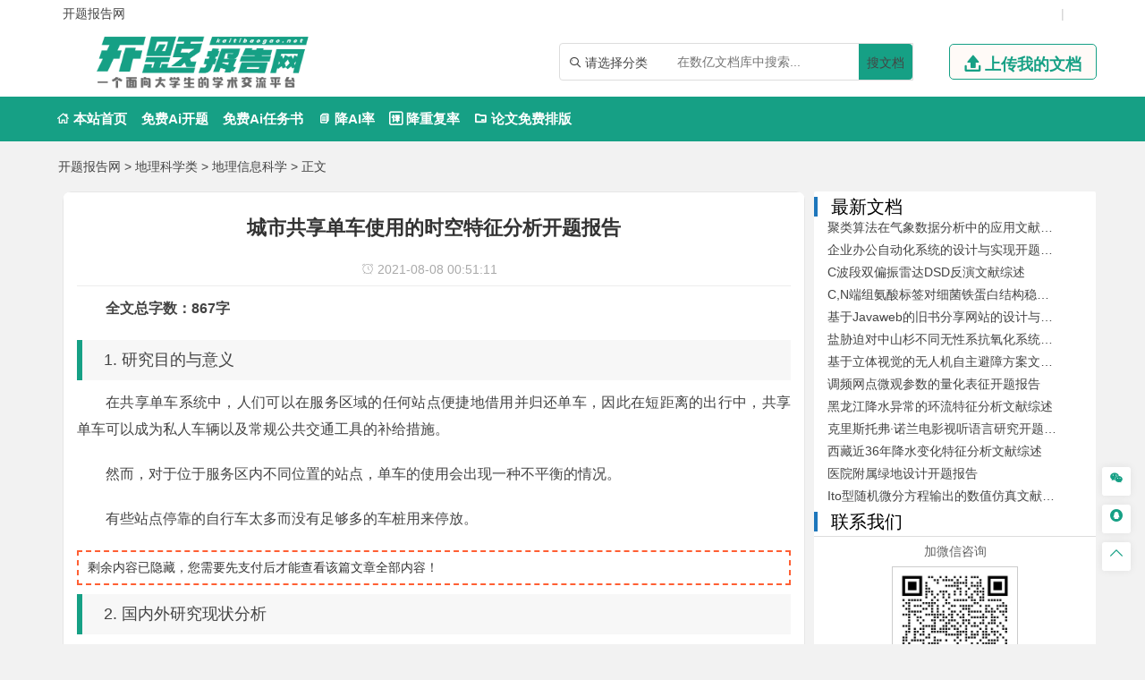

--- FILE ---
content_type: text/html
request_url: https://www.kaitibaogao.net/dilikexue/dilixinxi/1912.html
body_size: 13257
content:
<!DOCTYPE html>
<html lang="zh-CN" style="transform: none;">

<head>
	<meta http-equiv="Content-Type" content="text/html; charset=UTF-8">
	<meta name="viewport" content="width=device-width, initial-scale=1.0, minimum-scale=1.0, maximum-scale=1.0, user-scalable=no">
	<meta http-equiv="Cache-Control" content="no-transform">
	<meta http-equiv="Cache-Control" content="no-siteapp">
	<meta name="renderer" content="webkit">
	<meta name="applicable-device" content="pc,mobile">
	<meta name="HandheldFriendly" content="true">
	<title>城市共享单车使用的时空特征分析开题报告-开题报告网</title>
	<link rel="shortcut icon" href="https://www.kaitibaogao.net/wp-content/themes/ktbg/images/favicon.ico">
	<link rel="stylesheet" href="https://www.kaitibaogao.net/wp-content/themes/ktbg/fonts/iconfont.css">
	<meta name="keywords" content="城市共享单车使用的时空特征分析开题报告">
	<meta name="description" content="全文总字数：867字1. 研究目的与意义在共享单车系统中，人们可以在服务区域的任何站点便捷地借用并归还单车，因此在短距离的出行中，共享单车可以成为私人车辆以及常规公共交通工具的补给措施。然而，对于位于服务区...">
	<script type="text/javascript" src="https://www.kaitibaogao.net/wp-content/themes/ktbg/js/jquery.js"></script>
	<script type="text/javascript" src="https://www.kaitibaogao.net/wp-content/themes/ktbg/js/script200118.js"></script>
	<script type="text/javascript" src="https://www.kaitibaogao.net/wp-content/themes/ktbg/js/global.js"></script>
	<link href="https://www.kaitibaogao.net/wp-content/themes/ktbg/css/bootstrap.css" rel="stylesheet" type="text/css">

	<link href="https://www.kaitibaogao.net/wp-content/themes/ktbg/style.css" rel="stylesheet" type="text/css">
	<link href="https://www.kaitibaogao.net/wp-content/themes/ktbg/css/swiper-bundle.min.css" rel="stylesheet" type="text/css">
	<meta name='robots' content='max-image-preview:large' />
<link rel='dns-prefetch' href='//www.kaitibaogao.net' />
<link rel="alternate" type="application/rss+xml" title="开题报告网 &raquo; 城市共享单车使用的时空特征分析开题报告 评论 Feed" href="https://www.kaitibaogao.net/dilikexue/dilixinxi/1912.html/feed" />
<link rel="alternate" title="oEmbed (JSON)" type="application/json+oembed" href="https://www.kaitibaogao.net/wp-json/oembed/1.0/embed?url=https%3A%2F%2Fwww.kaitibaogao.net%2Fdilikexue%2Fdilixinxi%2F1912.html" />
<link rel="alternate" title="oEmbed (XML)" type="text/xml+oembed" href="https://www.kaitibaogao.net/wp-json/oembed/1.0/embed?url=https%3A%2F%2Fwww.kaitibaogao.net%2Fdilikexue%2Fdilixinxi%2F1912.html&#038;format=xml" />
<style id='wp-img-auto-sizes-contain-inline-css' type='text/css'>
img:is([sizes=auto i],[sizes^="auto," i]){contain-intrinsic-size:3000px 1500px}
/*# sourceURL=wp-img-auto-sizes-contain-inline-css */
</style>
<style id='wp-emoji-styles-inline-css' type='text/css'>

	img.wp-smiley, img.emoji {
		display: inline !important;
		border: none !important;
		box-shadow: none !important;
		height: 1em !important;
		width: 1em !important;
		margin: 0 0.07em !important;
		vertical-align: -0.1em !important;
		background: none !important;
		padding: 0 !important;
	}
/*# sourceURL=wp-emoji-styles-inline-css */
</style>
<style id='wp-block-library-inline-css' type='text/css'>
:root{--wp-block-synced-color:#7a00df;--wp-block-synced-color--rgb:122,0,223;--wp-bound-block-color:var(--wp-block-synced-color);--wp-editor-canvas-background:#ddd;--wp-admin-theme-color:#007cba;--wp-admin-theme-color--rgb:0,124,186;--wp-admin-theme-color-darker-10:#006ba1;--wp-admin-theme-color-darker-10--rgb:0,107,160.5;--wp-admin-theme-color-darker-20:#005a87;--wp-admin-theme-color-darker-20--rgb:0,90,135;--wp-admin-border-width-focus:2px}@media (min-resolution:192dpi){:root{--wp-admin-border-width-focus:1.5px}}.wp-element-button{cursor:pointer}:root .has-very-light-gray-background-color{background-color:#eee}:root .has-very-dark-gray-background-color{background-color:#313131}:root .has-very-light-gray-color{color:#eee}:root .has-very-dark-gray-color{color:#313131}:root .has-vivid-green-cyan-to-vivid-cyan-blue-gradient-background{background:linear-gradient(135deg,#00d084,#0693e3)}:root .has-purple-crush-gradient-background{background:linear-gradient(135deg,#34e2e4,#4721fb 50%,#ab1dfe)}:root .has-hazy-dawn-gradient-background{background:linear-gradient(135deg,#faaca8,#dad0ec)}:root .has-subdued-olive-gradient-background{background:linear-gradient(135deg,#fafae1,#67a671)}:root .has-atomic-cream-gradient-background{background:linear-gradient(135deg,#fdd79a,#004a59)}:root .has-nightshade-gradient-background{background:linear-gradient(135deg,#330968,#31cdcf)}:root .has-midnight-gradient-background{background:linear-gradient(135deg,#020381,#2874fc)}:root{--wp--preset--font-size--normal:16px;--wp--preset--font-size--huge:42px}.has-regular-font-size{font-size:1em}.has-larger-font-size{font-size:2.625em}.has-normal-font-size{font-size:var(--wp--preset--font-size--normal)}.has-huge-font-size{font-size:var(--wp--preset--font-size--huge)}.has-text-align-center{text-align:center}.has-text-align-left{text-align:left}.has-text-align-right{text-align:right}.has-fit-text{white-space:nowrap!important}#end-resizable-editor-section{display:none}.aligncenter{clear:both}.items-justified-left{justify-content:flex-start}.items-justified-center{justify-content:center}.items-justified-right{justify-content:flex-end}.items-justified-space-between{justify-content:space-between}.screen-reader-text{border:0;clip-path:inset(50%);height:1px;margin:-1px;overflow:hidden;padding:0;position:absolute;width:1px;word-wrap:normal!important}.screen-reader-text:focus{background-color:#ddd;clip-path:none;color:#444;display:block;font-size:1em;height:auto;left:5px;line-height:normal;padding:15px 23px 14px;text-decoration:none;top:5px;width:auto;z-index:100000}html :where(.has-border-color){border-style:solid}html :where([style*=border-top-color]){border-top-style:solid}html :where([style*=border-right-color]){border-right-style:solid}html :where([style*=border-bottom-color]){border-bottom-style:solid}html :where([style*=border-left-color]){border-left-style:solid}html :where([style*=border-width]){border-style:solid}html :where([style*=border-top-width]){border-top-style:solid}html :where([style*=border-right-width]){border-right-style:solid}html :where([style*=border-bottom-width]){border-bottom-style:solid}html :where([style*=border-left-width]){border-left-style:solid}html :where(img[class*=wp-image-]){height:auto;max-width:100%}:where(figure){margin:0 0 1em}html :where(.is-position-sticky){--wp-admin--admin-bar--position-offset:var(--wp-admin--admin-bar--height,0px)}@media screen and (max-width:600px){html :where(.is-position-sticky){--wp-admin--admin-bar--position-offset:0px}}

/*# sourceURL=wp-block-library-inline-css */
</style><style id='global-styles-inline-css' type='text/css'>
:root{--wp--preset--aspect-ratio--square: 1;--wp--preset--aspect-ratio--4-3: 4/3;--wp--preset--aspect-ratio--3-4: 3/4;--wp--preset--aspect-ratio--3-2: 3/2;--wp--preset--aspect-ratio--2-3: 2/3;--wp--preset--aspect-ratio--16-9: 16/9;--wp--preset--aspect-ratio--9-16: 9/16;--wp--preset--color--black: #000000;--wp--preset--color--cyan-bluish-gray: #abb8c3;--wp--preset--color--white: #ffffff;--wp--preset--color--pale-pink: #f78da7;--wp--preset--color--vivid-red: #cf2e2e;--wp--preset--color--luminous-vivid-orange: #ff6900;--wp--preset--color--luminous-vivid-amber: #fcb900;--wp--preset--color--light-green-cyan: #7bdcb5;--wp--preset--color--vivid-green-cyan: #00d084;--wp--preset--color--pale-cyan-blue: #8ed1fc;--wp--preset--color--vivid-cyan-blue: #0693e3;--wp--preset--color--vivid-purple: #9b51e0;--wp--preset--gradient--vivid-cyan-blue-to-vivid-purple: linear-gradient(135deg,rgb(6,147,227) 0%,rgb(155,81,224) 100%);--wp--preset--gradient--light-green-cyan-to-vivid-green-cyan: linear-gradient(135deg,rgb(122,220,180) 0%,rgb(0,208,130) 100%);--wp--preset--gradient--luminous-vivid-amber-to-luminous-vivid-orange: linear-gradient(135deg,rgb(252,185,0) 0%,rgb(255,105,0) 100%);--wp--preset--gradient--luminous-vivid-orange-to-vivid-red: linear-gradient(135deg,rgb(255,105,0) 0%,rgb(207,46,46) 100%);--wp--preset--gradient--very-light-gray-to-cyan-bluish-gray: linear-gradient(135deg,rgb(238,238,238) 0%,rgb(169,184,195) 100%);--wp--preset--gradient--cool-to-warm-spectrum: linear-gradient(135deg,rgb(74,234,220) 0%,rgb(151,120,209) 20%,rgb(207,42,186) 40%,rgb(238,44,130) 60%,rgb(251,105,98) 80%,rgb(254,248,76) 100%);--wp--preset--gradient--blush-light-purple: linear-gradient(135deg,rgb(255,206,236) 0%,rgb(152,150,240) 100%);--wp--preset--gradient--blush-bordeaux: linear-gradient(135deg,rgb(254,205,165) 0%,rgb(254,45,45) 50%,rgb(107,0,62) 100%);--wp--preset--gradient--luminous-dusk: linear-gradient(135deg,rgb(255,203,112) 0%,rgb(199,81,192) 50%,rgb(65,88,208) 100%);--wp--preset--gradient--pale-ocean: linear-gradient(135deg,rgb(255,245,203) 0%,rgb(182,227,212) 50%,rgb(51,167,181) 100%);--wp--preset--gradient--electric-grass: linear-gradient(135deg,rgb(202,248,128) 0%,rgb(113,206,126) 100%);--wp--preset--gradient--midnight: linear-gradient(135deg,rgb(2,3,129) 0%,rgb(40,116,252) 100%);--wp--preset--font-size--small: 13px;--wp--preset--font-size--medium: 20px;--wp--preset--font-size--large: 36px;--wp--preset--font-size--x-large: 42px;--wp--preset--spacing--20: 0.44rem;--wp--preset--spacing--30: 0.67rem;--wp--preset--spacing--40: 1rem;--wp--preset--spacing--50: 1.5rem;--wp--preset--spacing--60: 2.25rem;--wp--preset--spacing--70: 3.38rem;--wp--preset--spacing--80: 5.06rem;--wp--preset--shadow--natural: 6px 6px 9px rgba(0, 0, 0, 0.2);--wp--preset--shadow--deep: 12px 12px 50px rgba(0, 0, 0, 0.4);--wp--preset--shadow--sharp: 6px 6px 0px rgba(0, 0, 0, 0.2);--wp--preset--shadow--outlined: 6px 6px 0px -3px rgb(255, 255, 255), 6px 6px rgb(0, 0, 0);--wp--preset--shadow--crisp: 6px 6px 0px rgb(0, 0, 0);}:where(.is-layout-flex){gap: 0.5em;}:where(.is-layout-grid){gap: 0.5em;}body .is-layout-flex{display: flex;}.is-layout-flex{flex-wrap: wrap;align-items: center;}.is-layout-flex > :is(*, div){margin: 0;}body .is-layout-grid{display: grid;}.is-layout-grid > :is(*, div){margin: 0;}:where(.wp-block-columns.is-layout-flex){gap: 2em;}:where(.wp-block-columns.is-layout-grid){gap: 2em;}:where(.wp-block-post-template.is-layout-flex){gap: 1.25em;}:where(.wp-block-post-template.is-layout-grid){gap: 1.25em;}.has-black-color{color: var(--wp--preset--color--black) !important;}.has-cyan-bluish-gray-color{color: var(--wp--preset--color--cyan-bluish-gray) !important;}.has-white-color{color: var(--wp--preset--color--white) !important;}.has-pale-pink-color{color: var(--wp--preset--color--pale-pink) !important;}.has-vivid-red-color{color: var(--wp--preset--color--vivid-red) !important;}.has-luminous-vivid-orange-color{color: var(--wp--preset--color--luminous-vivid-orange) !important;}.has-luminous-vivid-amber-color{color: var(--wp--preset--color--luminous-vivid-amber) !important;}.has-light-green-cyan-color{color: var(--wp--preset--color--light-green-cyan) !important;}.has-vivid-green-cyan-color{color: var(--wp--preset--color--vivid-green-cyan) !important;}.has-pale-cyan-blue-color{color: var(--wp--preset--color--pale-cyan-blue) !important;}.has-vivid-cyan-blue-color{color: var(--wp--preset--color--vivid-cyan-blue) !important;}.has-vivid-purple-color{color: var(--wp--preset--color--vivid-purple) !important;}.has-black-background-color{background-color: var(--wp--preset--color--black) !important;}.has-cyan-bluish-gray-background-color{background-color: var(--wp--preset--color--cyan-bluish-gray) !important;}.has-white-background-color{background-color: var(--wp--preset--color--white) !important;}.has-pale-pink-background-color{background-color: var(--wp--preset--color--pale-pink) !important;}.has-vivid-red-background-color{background-color: var(--wp--preset--color--vivid-red) !important;}.has-luminous-vivid-orange-background-color{background-color: var(--wp--preset--color--luminous-vivid-orange) !important;}.has-luminous-vivid-amber-background-color{background-color: var(--wp--preset--color--luminous-vivid-amber) !important;}.has-light-green-cyan-background-color{background-color: var(--wp--preset--color--light-green-cyan) !important;}.has-vivid-green-cyan-background-color{background-color: var(--wp--preset--color--vivid-green-cyan) !important;}.has-pale-cyan-blue-background-color{background-color: var(--wp--preset--color--pale-cyan-blue) !important;}.has-vivid-cyan-blue-background-color{background-color: var(--wp--preset--color--vivid-cyan-blue) !important;}.has-vivid-purple-background-color{background-color: var(--wp--preset--color--vivid-purple) !important;}.has-black-border-color{border-color: var(--wp--preset--color--black) !important;}.has-cyan-bluish-gray-border-color{border-color: var(--wp--preset--color--cyan-bluish-gray) !important;}.has-white-border-color{border-color: var(--wp--preset--color--white) !important;}.has-pale-pink-border-color{border-color: var(--wp--preset--color--pale-pink) !important;}.has-vivid-red-border-color{border-color: var(--wp--preset--color--vivid-red) !important;}.has-luminous-vivid-orange-border-color{border-color: var(--wp--preset--color--luminous-vivid-orange) !important;}.has-luminous-vivid-amber-border-color{border-color: var(--wp--preset--color--luminous-vivid-amber) !important;}.has-light-green-cyan-border-color{border-color: var(--wp--preset--color--light-green-cyan) !important;}.has-vivid-green-cyan-border-color{border-color: var(--wp--preset--color--vivid-green-cyan) !important;}.has-pale-cyan-blue-border-color{border-color: var(--wp--preset--color--pale-cyan-blue) !important;}.has-vivid-cyan-blue-border-color{border-color: var(--wp--preset--color--vivid-cyan-blue) !important;}.has-vivid-purple-border-color{border-color: var(--wp--preset--color--vivid-purple) !important;}.has-vivid-cyan-blue-to-vivid-purple-gradient-background{background: var(--wp--preset--gradient--vivid-cyan-blue-to-vivid-purple) !important;}.has-light-green-cyan-to-vivid-green-cyan-gradient-background{background: var(--wp--preset--gradient--light-green-cyan-to-vivid-green-cyan) !important;}.has-luminous-vivid-amber-to-luminous-vivid-orange-gradient-background{background: var(--wp--preset--gradient--luminous-vivid-amber-to-luminous-vivid-orange) !important;}.has-luminous-vivid-orange-to-vivid-red-gradient-background{background: var(--wp--preset--gradient--luminous-vivid-orange-to-vivid-red) !important;}.has-very-light-gray-to-cyan-bluish-gray-gradient-background{background: var(--wp--preset--gradient--very-light-gray-to-cyan-bluish-gray) !important;}.has-cool-to-warm-spectrum-gradient-background{background: var(--wp--preset--gradient--cool-to-warm-spectrum) !important;}.has-blush-light-purple-gradient-background{background: var(--wp--preset--gradient--blush-light-purple) !important;}.has-blush-bordeaux-gradient-background{background: var(--wp--preset--gradient--blush-bordeaux) !important;}.has-luminous-dusk-gradient-background{background: var(--wp--preset--gradient--luminous-dusk) !important;}.has-pale-ocean-gradient-background{background: var(--wp--preset--gradient--pale-ocean) !important;}.has-electric-grass-gradient-background{background: var(--wp--preset--gradient--electric-grass) !important;}.has-midnight-gradient-background{background: var(--wp--preset--gradient--midnight) !important;}.has-small-font-size{font-size: var(--wp--preset--font-size--small) !important;}.has-medium-font-size{font-size: var(--wp--preset--font-size--medium) !important;}.has-large-font-size{font-size: var(--wp--preset--font-size--large) !important;}.has-x-large-font-size{font-size: var(--wp--preset--font-size--x-large) !important;}
/*# sourceURL=global-styles-inline-css */
</style>

<style id='classic-theme-styles-inline-css' type='text/css'>
/*! This file is auto-generated */
.wp-block-button__link{color:#fff;background-color:#32373c;border-radius:9999px;box-shadow:none;text-decoration:none;padding:calc(.667em + 2px) calc(1.333em + 2px);font-size:1.125em}.wp-block-file__button{background:#32373c;color:#fff;text-decoration:none}
/*# sourceURL=/wp-includes/css/classic-themes.min.css */
</style>
<link rel='stylesheet' id='erphpdown-css' href='https://www.kaitibaogao.net/wp-content/plugins/erphpdown/static/erphpdown.css?ver=13.33' type='text/css' media='screen' />
<script type="text/javascript" src="https://www.kaitibaogao.net/wp-includes/js/jquery/jquery.min.js?ver=3.7.1" id="jquery-core-js"></script>
<script type="text/javascript" src="https://www.kaitibaogao.net/wp-includes/js/jquery/jquery-migrate.min.js?ver=3.4.1" id="jquery-migrate-js"></script>
<link rel="https://api.w.org/" href="https://www.kaitibaogao.net/wp-json/" /><link rel="alternate" title="JSON" type="application/json" href="https://www.kaitibaogao.net/wp-json/wp/v2/posts/1912" /><link rel="EditURI" type="application/rsd+xml" title="RSD" href="https://www.kaitibaogao.net/xmlrpc.php?rsd" />
<meta name="generator" content="WordPress 6.9" />
<link rel="canonical" href="https://www.kaitibaogao.net/dilikexue/dilixinxi/1912.html" />
<link rel='shortlink' href='https://www.kaitibaogao.net/?p=1912' />
<style id="erphpdown-custom"></style>
<script type="speculationrules">
{"prefetch":[{"source":"document","where":{"and":[{"href_matches":"/*"},{"not":{"href_matches":["/wp-*.php","/wp-admin/*","/wp-content/uploads/*","/wp-content/*","/wp-content/plugins/*","/wp-content/themes/ktbg/*","/*\\?(.+)"]}},{"not":{"selector_matches":"a[rel~=\"nofollow\"]"}},{"not":{"selector_matches":".no-prefetch, .no-prefetch a"}}]},"eagerness":"conservative"}]}
</script>
<script>window._ERPHPDOWN = {"uri":"https://www.kaitibaogao.net/wp-content/plugins/erphpdown", "payment": "1", "wppay": "scan", "author": "mobantu"}</script>
<script type="text/javascript" id="erphpdown-js-extra">
/* <![CDATA[ */
var _ERPHP = {"ajaxurl":"https://www.kaitibaogao.net/wp-admin/admin-ajax.php"};
var erphpdown_ajax_url = "https://www.kaitibaogao.net/wp-admin/admin-ajax.php";
//# sourceURL=erphpdown-js-extra
/* ]]> */
</script>
<script type="text/javascript" src="https://www.kaitibaogao.net/wp-content/plugins/erphpdown/static/erphpdown.js?ver=13.33" id="erphpdown-js"></script>
<script id="wp-emoji-settings" type="application/json">
{"baseUrl":"https://s.w.org/images/core/emoji/17.0.2/72x72/","ext":".png","svgUrl":"https://s.w.org/images/core/emoji/17.0.2/svg/","svgExt":".svg","source":{"concatemoji":"https://www.kaitibaogao.net/wp-includes/js/wp-emoji-release.min.js?ver=6.9"}}
</script>
<script type="module">
/* <![CDATA[ */
/*! This file is auto-generated */
const a=JSON.parse(document.getElementById("wp-emoji-settings").textContent),o=(window._wpemojiSettings=a,"wpEmojiSettingsSupports"),s=["flag","emoji"];function i(e){try{var t={supportTests:e,timestamp:(new Date).valueOf()};sessionStorage.setItem(o,JSON.stringify(t))}catch(e){}}function c(e,t,n){e.clearRect(0,0,e.canvas.width,e.canvas.height),e.fillText(t,0,0);t=new Uint32Array(e.getImageData(0,0,e.canvas.width,e.canvas.height).data);e.clearRect(0,0,e.canvas.width,e.canvas.height),e.fillText(n,0,0);const a=new Uint32Array(e.getImageData(0,0,e.canvas.width,e.canvas.height).data);return t.every((e,t)=>e===a[t])}function p(e,t){e.clearRect(0,0,e.canvas.width,e.canvas.height),e.fillText(t,0,0);var n=e.getImageData(16,16,1,1);for(let e=0;e<n.data.length;e++)if(0!==n.data[e])return!1;return!0}function u(e,t,n,a){switch(t){case"flag":return n(e,"\ud83c\udff3\ufe0f\u200d\u26a7\ufe0f","\ud83c\udff3\ufe0f\u200b\u26a7\ufe0f")?!1:!n(e,"\ud83c\udde8\ud83c\uddf6","\ud83c\udde8\u200b\ud83c\uddf6")&&!n(e,"\ud83c\udff4\udb40\udc67\udb40\udc62\udb40\udc65\udb40\udc6e\udb40\udc67\udb40\udc7f","\ud83c\udff4\u200b\udb40\udc67\u200b\udb40\udc62\u200b\udb40\udc65\u200b\udb40\udc6e\u200b\udb40\udc67\u200b\udb40\udc7f");case"emoji":return!a(e,"\ud83e\u1fac8")}return!1}function f(e,t,n,a){let r;const o=(r="undefined"!=typeof WorkerGlobalScope&&self instanceof WorkerGlobalScope?new OffscreenCanvas(300,150):document.createElement("canvas")).getContext("2d",{willReadFrequently:!0}),s=(o.textBaseline="top",o.font="600 32px Arial",{});return e.forEach(e=>{s[e]=t(o,e,n,a)}),s}function r(e){var t=document.createElement("script");t.src=e,t.defer=!0,document.head.appendChild(t)}a.supports={everything:!0,everythingExceptFlag:!0},new Promise(t=>{let n=function(){try{var e=JSON.parse(sessionStorage.getItem(o));if("object"==typeof e&&"number"==typeof e.timestamp&&(new Date).valueOf()<e.timestamp+604800&&"object"==typeof e.supportTests)return e.supportTests}catch(e){}return null}();if(!n){if("undefined"!=typeof Worker&&"undefined"!=typeof OffscreenCanvas&&"undefined"!=typeof URL&&URL.createObjectURL&&"undefined"!=typeof Blob)try{var e="postMessage("+f.toString()+"("+[JSON.stringify(s),u.toString(),c.toString(),p.toString()].join(",")+"));",a=new Blob([e],{type:"text/javascript"});const r=new Worker(URL.createObjectURL(a),{name:"wpTestEmojiSupports"});return void(r.onmessage=e=>{i(n=e.data),r.terminate(),t(n)})}catch(e){}i(n=f(s,u,c,p))}t(n)}).then(e=>{for(const n in e)a.supports[n]=e[n],a.supports.everything=a.supports.everything&&a.supports[n],"flag"!==n&&(a.supports.everythingExceptFlag=a.supports.everythingExceptFlag&&a.supports[n]);var t;a.supports.everythingExceptFlag=a.supports.everythingExceptFlag&&!a.supports.flag,a.supports.everything||((t=a.source||{}).concatemoji?r(t.concatemoji):t.wpemoji&&t.twemoji&&(r(t.twemoji),r(t.wpemoji)))});
//# sourceURL=https://www.kaitibaogao.net/wp-includes/js/wp-emoji-loader.min.js
/* ]]> */
</script>
</head>

<body class="archive category category-zhutimoban category-529" style="transform: none;">
	<div id="page" class="hfeed site" style="height: auto !important; transform: none;">

		<div class="myToast">
			<p> </p>
			<em class="close_myToast">&#xe62f;</em>
		</div>
		<div class="bg">
			<div class="login">
				<h3>
					登录
				</h3>
				<a href="javascript:;"><em class="close_page close_login">&#xe62f;</em></a>
				<form action="" method="post">
					<ul class="user">
						<li class="user_acc">
							<span><em>&#xe8c8;</em></span>
							<input type="text" id="user_phone" placeholder="用户名/手机号">
						</li>
						<li class="user_pwd">
							<span><em>&#xe639;</em></span>
							<input type="password" name="user_pwd" id="user_pwd" placeholder="请输入密码">
						</li>
						<li class="user_logic" id="myGetLogin">
							<span id="getlogin">登录</span>
						</li>
						<p class="find_pwd">忘记密码?点击找回</p>
					</ul>
				</form>

			</div>
			<div class="register my_register ">
				<h3>
					<a href="">注册</a>
				</h3>
				<a href="javascript:;"><em class="close_page close_register">&#xe62f;</em></a>
				<form action="post">
					<ul class="user">
						<li class="user_acc">
							<span><em>&#xe8c8;</em></span>
							<input type="text" id="myregister_phone" name="register_phone" placeholder="请输入手机号">
						</li>
						<li class="get_imgCode">
							<span><em>&#xe695;</em></span>
							<input type="text" name="imgCode" id="imgCode" placeholder="请输入图形验证码">
							<img id="myImgCodeUrl" src="" alt="">

						</li>
						<li class="get_phoneCode">
							<span><em>&#xe642;</em></span>
							<input type="text" name="phoneCode" id="registerPhoneCode" placeholder="请输入验证码">
							<span class="getPhoneCode">获取手机验证码</span>
							<span class="reg_timer">60</span>
						</li>
						<li class="user_pwd">
							<span><em>&#xe639;</em></span>
							<input type="password" name="register_pwd" id="register_pwd" placeholder="请输入密码">
							<span class="showPwd"><em>&#xe8d4;</em></span>
						</li>
						<li class="user_logic" id="register_user">
							<span class="register_user">注册</span>
						</li>
						<p class="geted_login">已有账号?去登陆</p>
					</ul>
				</form>

			</div>
			<div class="finded_pwd">
				<h3>
					<a href="JavaScript:;">找回密码</a>
				</h3>
				<a href="javascript:;"><em class="close_page close_findedPwd">&#xe62f;</em></a>
				<form action="post">
					<ul class="user">
						<li class="user_acc">
							<span><em>&#xe8c8;</em></span>
							<input type="text" id="finded_phone" name="finded_phone" placeholder="请输入手机号">
						</li>

						<li class="get_findedImgCode">
							<span><em>&#xe695;</em></span>
							<input type="text" name="findedImgCode" id="findImgCode" placeholder="请输入图形验证码">
							<img id="myFindedImgCodeUrl" src="" alt="">
						</li>
						<li class="get_findedPhoneCode">
							<span><em>&#xe642;</em></span>
							<input type="text" name="phoneCode" id="finded_phoneCode" placeholder="请输入手机验证码">
							<span class="getFindedPhoneCode">获取手机验证码</span><span class="find_timer">60</span>
						</li>
						<li class="user_pwd">
							<span><em>&#xe639;</em></span>
							<input type="password" name="finded_pwd" id="finded_pwd" placeholder="请输入新密码">
							<span class="findedShowPwd"><em>&#xe8d4;</em></span>
						</li>
						<li class="user_logic" id="findedPwd">
							<span>找回</span>
						</li>
						<p class="go_login">去登陆</p>
					</ul>
				</form>

			</div>
		</div>
		<header id="masthead" class="site-header abnimated headroom--not-bottom slideUp headroom--top" name='top'>
			<div class="container ">
				<div class="header_top ">
					<ul class="header_ul_left">
						<li>
							<a href="/">
								<span>开题报告网</span>
							</a>
						</li>
						<li>
						    <a href="" id="navigation-toggle" class="bars">导航</a>
						</li>
					</ul>
					<ul class="header_ul_right weidenglu">
					 
						<li>|</li>
					</ul>
					<ul class="header_ul_right yidenglu">
						<li>
							<a href="javascript:;">
								<span class="username">用户名</span>
							</a>
						</li>

						<li>|</li>
					    <li class="visible-lg">
							<a class="recharge">
								<span class="">注销</span>
							</a>
						</li>
						<li class="hidden-lg">
							 
						</li>
						<li>|</li>
					</ul>
				</div>
			</div>
			<div id="top-header" class="container">
				<div class=" container">
					<hgroup class="logo-site">
						<div class="site-title">
							<a href="https://www.kaitibaogao.net"><img class="img-responsive" alt="开题报告网" width="262" height="74" src="https://www.kaitibaogao.net/wp-content/themes/ktbg/images/logo.png" style="display: inline;"></a>
						</div>
					</hgroup>
					<div class="top_right my_top_right">
						<div class="top_search">
							<form action="/search" method="get">
								<div class="search">
									<div class="my_select_box">
										<em>&#xe694;</em>
										<span class="my_select_value">请选择分类</span>
										<div class="my_select_fenlei">
											    <div id="my_bylw">
												    <input type="radio" name="fl" id="bylw" value="毕业论文"><label for="bylw">毕业论文</label>
											    </div>
											    <div id="my_ktbg">
												    <input type="radio" name="fl" id="ktbg" value="开题报告"><label for="ktbg">开题报告</label>
											    </div>
											    <div id="my_wxzs">
											    	<input type="radio" name="fl" id="wxzs" value="文献综述"><label for="wxzs">文献综述</label>
											    </div>
										    	<div id="my_wwfy"> 
												    <input type="radio" name="fl" id="wwfy" value="外文翻译"><label for="wwfy">外文翻译</label>
											    </div>
											    <div id="my_rws">
												    <input type="radio" name="fl" id='rws' value="任务书"><label for="rws">任务书</label>
											    </div>
											</div>

									</div>
									<input type="search" name="title" id="search" class="mysearch" placeholder="在数亿文档库中搜索...">
									<div class="search_btn" id="search_btn"><a href="/search">搜文档</a>
									</div>
								</div>
							</form>
						</div>
						<div class="visible-lg">
							<a href="javascript:;" class="head_upload">
								<em>&#xe641;</em>
								<span>上传我的文档</span>
							</a>
						</div>
					</div>
				</div>
			</div>
			<div id="menu-box">
				<div id="top-menu">
				 
					<!--</div>-->
					<div id="site-nav-wrap">
						<div id="sidr-close">

						</div>
						<nav id="site-nav" class="main-nav">
							<nav id="pcdaohang" class="menu-pc-container">
								<ul class="down-menu nav-menu sf-js-enabled sf-arrows mynew">
									<li id="menu-item-1263" class="menu-item menu-item-type-custom menu-item-object-custom menu-item-home menu-item-1263">
										<a href="https://www.kaitibaogao.net">
											<em>&#xe610;</em> 本站首页</a>
									</li>
									<li class=""> <a href="https://www.laixiezuo.com/index/paper/createkt.html" target="_blank">免费Ai开题</a></li>
									<li class=""> <a href="https://www.laixiezuo.com/index/paper/createrws.html" target="_blank">免费Ai任务书</a></li>
									<li class=""><a href="https://www.laixiezuo.com/index/paper/reduction.html" target="_blank"><em>&#xe723;</em> 降AI率</a></li>
									<li class=""><a href="https://www.laixiezuo.com/index/paper/reduction_weight.html" target="_blank"><em>&#xe66b;</em> 降重复率</a></li>
									<li class=""><a href="https://www.laixiezuo.com/index/paper/smart_paper_layout.html" target="_blank"><em>&#xe615;</em> 论文免费排版</a></li>
								</ul>
							</nav>
							<nav id="yddaohang">
									<div class="linkbox2">
								     <a href="https://www.laixiezuo.com/index/paper/createkt.html" target="_blank">免费Ai开题</a>
								     <a href="https://www.laixiezuo.com/index/paper/createrws.html" target="_blank">免费Ai任务书</a>
									 <a href="https://www.laixiezuo.com/index/paper/reduction.html" target="_blank">降AI率</a>
									 <a href="https://www.laixiezuo.com/index/paper/reduction_weight.html" target="_blank">降重复率</a>
									 <a href="https://www.laixiezuo.com/index/paper/smart_paper_layout.html" target="_blank">论文免费排版</a>

									</div>
					
							</nav>
						</nav>
					</div>
					<div class="top_nav_item visible-lg">
                    <ul class="nav_reg">
                         
                    </ul>
                </div>
				</div>
			</div>
		</header>
		<div class="hidefixnav"></div>
		<div class="clear"></div>
		
		</nav> 		<nav class="breadcrumb">
			<a title="开题报告网" href="https://www.kaitibaogao.net">开题报告网</a> &gt; <a title=地理科学类 href="https://www.kaitibaogao.net/dilikexue/">地理科学类</a> &gt; <a title=地理信息科学 href="https://www.kaitibaogao.net/dilixinxi/">地理信息科学</a> &gt;  正文 		</nav>

		<div class="container">
			<div class="mycontainer_box">
				<div class="pull_left">
					<div id="content" class="site-content" style="transform: none;">

						<main id="main" class="site-main" role="main">
							<article id="post-7617" class="post-7617 post type-post status-publish format-standard hentry category-wpjiaocheng tag-wordpress">
								<header class="entry-header">
									<h1 class="entry-title">城市共享单车使用的时空特征分析开题报告</h1>
									<div class="single_info">
										<span class="date">
											<em>&#xe890;</em>&nbsp;2021-08-08 00:51:11										</span>
									</div>
								</header>
								<div class="entry-content">
									<div class="single-content">
									<div id="content1"><p><strong>全文总字数：867字</strong></p><h2>1. 研究目的与意义</h2><p>在共享单车系统中，人们可以在服务区域的任何站点便捷地借用并归还单车，因此在短距离的出行中，共享单车可以成为私人车辆以及常规公共交通工具的补给措施。</p><p>然而，对于位于服务区内不同位置的站点，单车的使用会出现一种不平衡的情况。</p><p>有些站点停靠的自行车太多而没有足够多的车桩用来停放。</p><div class="erphp-wppay">
						剩余内容已隐藏，您需要先支付后才能查看该篇文章全部内容！
					</div><h2>2. 国内外研究现状分析</h2><p>一些学者研究了共享单车的时空特往，结果表明对自行车出行产生主要影响的是街道设计，尤其是道路密度，并且自行车刚性出行还受到道路连通性的影响。</p><p>而城市密度、用地混合、目的地可达性等其他建成环境因素影响不大。</p><p>同时还有一些研究关注调度，主要有三种方法：一是纯粹根据以往经验或同类城市现状确定各租赁点配车量。</p><div class="erphp-wppay">
						剩余内容已隐藏，您需要先支付后才能查看该篇文章全部内容！
					</div><h2>3. 研究的基本内容与计划</h2><p>在查阅和整理文献资料的基础上，采集共享单车骑行记录和土地利用现状等数据，利用空间统计方法对骑行记录进行时空分析，研究城市共享单车使用的时空特征并提出优化共享单车管理与调度的建议，撰写论文。</p><p>2018/12-2019/01		收集数据，查阅文献，完成英文文献翻译和文献综述工作。</p><p>2019/02-2019/03		数据采集与预处理，学习时空分布模式的分析方法。</p><div class="erphp-wppay">
						剩余内容已隐藏，您需要先支付后才能查看该篇文章全部内容！
					</div><h2>4. 研究创新点</h2><p>本研究以共享单车实际运营的大数据为基础，结合网络地图数据，分析共享单车使用的时空特征,并以此为依据，为共享单车的优化管理提供指导与建议。</p><div class="erphp-wppay">
							剩余内容已隐藏，您需要先支付 <b>10元</b> 才能查看该篇文章全部内容！<a href="javascript:;" class="erphp-wppay-loader" data-post="1912" data-type="2" >立即支付</a>
						</div></div>              
									</div>
									<div class="clear"></div>
									<div class="single_banquan">
              <p>免费ai写开题、写任务书：  <a href="https://www.laixiezuo.com/index/paper/createkt.html" target="_blank">免费Ai开题</a> | 
              <a href="https://www.laixiezuo.com/index/paper/createrws.html" target="_blank">免费Ai任务书</a> | 
									 <a href="https://www.laixiezuo.com/index/paper/reduction.html" target="_blank">免费降AI率</a> | 
									 <a href="https://www.laixiezuo.com/index/paper/reduction_weight.html" target="_blank">免费降重复率</a> | 
									 <a href="https://www.laixiezuo.com/index/paper/smart_paper_layout.html" target="_blank">论文免费排版</a> 
			  </p>
            </div>
									<div class="clear"></div>
							 
							<div class="post-navigation">
								<div class="post-previous">
																			<a href="https://www.kaitibaogao.net/ligongxue/dianqi/1911.html" title="天然气自动抄表系统设计开题报告" rel="prev"><span>PREVIOUS</span></a>
																	</div>
								<div class="post-next">
																			<a href="https://www.kaitibaogao.net/dilikexue/dilixinxi/1913.html" title="基于主被动遥感数据的森林生物量反演方法研究开题报告" rel="next"><span>NEXT</span></a>
																	</div>
							</div>
							<div class="clear"></div>
							<div class="single-content">
								<h2>您可能感兴趣的文章</h2>
								<ul>
																				<li>
												<a href="https://www.kaitibaogao.net/dilikexue/dilixinxi/172799.html" title="南京市秦淮区人口分布研究开题报告">
													南京市秦淮区人口分布研究开题报告												</a>
											</li>
																					<li>
												<a href="https://www.kaitibaogao.net/dilikexue/dilixinxi/172773.html" title="基于GIS的光伏电池最佳角度计算研究开题报告">
													基于GIS的光伏电池最佳角度计算研究开题报告												</a>
											</li>
																					<li>
												<a href="https://www.kaitibaogao.net/dilikexue/dilixinxi/172552.html" title="晋江市气候舒适度分布研究开题报告">
													晋江市气候舒适度分布研究开题报告												</a>
											</li>
																					<li>
												<a href="https://www.kaitibaogao.net/dilikexue/dilixinxi/172458.html" title="黄河流域径流量时空变化分析开题报告">
													黄河流域径流量时空变化分析开题报告												</a>
											</li>
																					<li>
												<a href="https://www.kaitibaogao.net/dilikexue/dilixinxi/172456.html" title="基于GPS资料的水汽时空分布估算研究开题报告">
													基于GPS资料的水汽时空分布估算研究开题报告												</a>
											</li>
																					<li>
												<a href="https://www.kaitibaogao.net/dilikexue/dilixinxi/172454.html" title="淮河流域1951-2008年相对湿度的气候变化特征开题报告">
													淮河流域1951-2008年相对湿度的气候变化特征开题报告												</a>
											</li>
																					<li>
												<a href="https://www.kaitibaogao.net/dilikexue/dilixinxi/172452.html" title="空间数据挖掘算法集成系统的设计与实现开题报告">
													空间数据挖掘算法集成系统的设计与实现开题报告												</a>
											</li>
																					<li>
												<a href="https://www.kaitibaogao.net/dilikexue/dilixinxi/172450.html" title="广西漓江流域植被净初级生产力时空变化及其影响因素变化响应分析开题报告">
													广西漓江流域植被净初级生产力时空变化及其影响因素变化响应分析开题报告												</a>
											</li>
																					<li>
												<a href="https://www.kaitibaogao.net/dilikexue/dilixinxi/172240.html" title="贵州省地表水汽压空间分布研究开题报告">
													贵州省地表水汽压空间分布研究开题报告												</a>
											</li>
																					<li>
												<a href="https://www.kaitibaogao.net/dilikexue/dilixinxi/172239.html" title="近37年来长江流域气候舒适度的变化特征与区域差异开题报告">
													近37年来长江流域气候舒适度的变化特征与区域差异开题报告												</a>
											</li>
																			

								</ul>
								<div class="clear"></div>
							</div>
								</div>
							</article>


						</main>
					</div>
				</div>
				<div class="pull_right visible-lg">
					<div class="recom xgwd">
					    <div class="new_word">
					       <h3>最新文档</h3>
					    </div>
						<ul class="recom_ul sin_recom_ul">

																<li class="col-sm-11 bd_li m_bd_li">
										<a href="https://www.kaitibaogao.net/wxzs/173067.html" title="聚类算法在气象数据分析中的应用文献综述">聚类算法在气象数据分析中的应用文献综述</a>
									</li>
																<li class="col-sm-11 bd_li m_bd_li">
										<a href="https://www.kaitibaogao.net/jisuanji/jike/173066.html" title="企业办公自动化系统的设计与实现开题报告">企业办公自动化系统的设计与实现开题报告</a>
									</li>
																<li class="col-sm-11 bd_li m_bd_li">
										<a href="https://www.kaitibaogao.net/wxzs/173065.html" title="C波段双偏振雷达DSD反演文献综述">C波段双偏振雷达DSD反演文献综述</a>
									</li>
																<li class="col-sm-11 bd_li m_bd_li">
										<a href="https://www.kaitibaogao.net/huaxuehuagongyushengmingkexue/huagong/173064.html" title="C,N端组氨酸标签对细菌铁蛋白结构稳定性及其自组装的影响开题报告">C,N端组氨酸标签对细菌铁蛋白结构稳定性及其自组装的影响开题报告</a>
									</li>
																<li class="col-sm-11 bd_li m_bd_li">
										<a href="https://www.kaitibaogao.net/wxzs/173063.html" title="基于Javaweb的旧书分享网站的设计与开发文献综述">基于Javaweb的旧书分享网站的设计与开发文献综述</a>
									</li>
																<li class="col-sm-11 bd_li m_bd_li">
										<a href="https://www.kaitibaogao.net/nonglinlei/shengtaixue/173062.html" title="盐胁迫对中山杉不同无性系抗氧化系统的影响开题报告">盐胁迫对中山杉不同无性系抗氧化系统的影响开题报告</a>
									</li>
																<li class="col-sm-11 bd_li m_bd_li">
										<a href="https://www.kaitibaogao.net/wxzs/173061.html" title="基于立体视觉的无人机自主避障方案文献综述">基于立体视觉的无人机自主避障方案文献综述</a>
									</li>
																<li class="col-sm-11 bd_li m_bd_li">
										<a href="https://www.kaitibaogao.net/jixiejidian/yinshuagongcheng/173060.html" title="调频网点微观参数的量化表征开题报告">调频网点微观参数的量化表征开题报告</a>
									</li>
																<li class="col-sm-11 bd_li m_bd_li">
										<a href="https://www.kaitibaogao.net/wxzs/173059.html" title="黑龙江降水异常的环流特征分析文献综述">黑龙江降水异常的环流特征分析文献综述</a>
									</li>
																<li class="col-sm-11 bd_li m_bd_li">
										<a href="https://www.kaitibaogao.net/wenxuejiaoyu/guangbodianshixue/173058.html" title="克里斯托弗·诺兰电影视听语言研究开题报告">克里斯托弗·诺兰电影视听语言研究开题报告</a>
									</li>
																<li class="col-sm-11 bd_li m_bd_li">
										<a href="https://www.kaitibaogao.net/wxzs/173057.html" title="西藏近36年降水变化特征分析文献综述">西藏近36年降水变化特征分析文献综述</a>
									</li>
																<li class="col-sm-11 bd_li m_bd_li">
										<a href="https://www.kaitibaogao.net/nonglinlei/yuanlin/173056.html" title="医院附属绿地设计开题报告">医院附属绿地设计开题报告</a>
									</li>
																<li class="col-sm-11 bd_li m_bd_li">
										<a href="https://www.kaitibaogao.net/wxzs/173055.html" title="Ito型随机微分方程输出的数值仿真文献综述">Ito型随机微分方程输出的数值仿真文献综述</a>
									</li>
							
						</ul>
						<div class="lxwm">
						<div>
							<h3>联系我们</h3>
						</div>
						<p>加微信咨询</p>
						<div>
							<img src="https://www.kaitibaogao.net/wp-content/themes/ktbg/images/a6.jpg" alt="">
						</div>
						<p class="myqq">加QQ咨询</p>
						<div class="my_qq">
							<img src="https://www.kaitibaogao.net/wp-content/themes/ktbg/images/qq.png" alt="">
						</div>
						<p><em>&#xe890;</em><span>服务时间：09:00-23:50(周一至周日)</span></p>
					</div>
					</div>
					
				</div>
			</div>
		</div>

		<div class="clear"></div>

		</div>

		<div id="footer-widget-box">
    <ul class="floatbtn">
            
            <li class="lx_wx_li" title="添加企业微信">
                <em>
                    &#xe604;
                </em>
                <div class="img_drop lx_wx">
                    <img src="https://www.kaitibaogao.net/wp-content/themes/ktbg/images/ewm.png">
                </div>
            </li>
            
            <li class="lx_qq_li">
                <em>
                    &#xe887;
                </em> 
                <div class="img_drop lx_qq">
                    <img src="https://www.kaitibaogao.net/wp-content/themes/ktbg/images/qq.png">
                </div>
            </li>
            <li>
                <a href="#top" title="回到顶部">
                    <em>
                    &#xe60d;
                </em>
                </a>
                
            </li>
        </ul>
    <div class="footer-widget">
        <aside id="footjianjie" class="widget">

            <div class="textwidget widget-text" style="padding: 0;">
                <h3 class="widget-title">网站简介</h3>
                <p class="f_sitet"><span>开题报告网(https://www.kaitibaogao.net)提供超过100万的计算机类、电子信息类、机械机电类、理工学类、经济学类、管理学类、文学教育类、法学类、交通运输类、材料类、海洋工程类、土木建筑类、地理科学类、环境科学与工程类、矿业类、物流管理与工程类、化学化工与生命科学类、设计学类、社会学类等专业开题报告资源查询、分享、咨询服务。</span></p>
            </div>
            <div class="clear"></div>
        </aside>
        <aside id="footerweima" class="widget">
            <div class="textwidget widget-text" style="padding: 0px;">
                <ul style=" padding-bottom:0;" class="about-me-img clearfix">
                    <li><img src="https://www.kaitibaogao.net/wp-content/themes/ktbg/images/ewm.png">
                        <p>企业微信</p>
                    </li>

                </ul>
            </div>
            <div class="clear"></div>
        </aside>
        <aside id="nav_menu-12" class="widget">
            <h3 class="widget-title">推荐栏目</h3>
            <div class="">
                <ul class="menu">
                    <li><a href="https://www.kaitibaogao.net/zixun/6.html" target="_blank" rel="nofollow">本站简介</a></li>
                    <li><a href="https://www.kaitibaogao.net/zixun/8.html" target="_blank" rel="nofollow">人才招聘</a></li>
                    <li><a href="https://www.kaitibaogao.net/zixun/10.html" target="_blank" rel="nofollow">版权声明</a></li>
                    <li><a href="https://www.kaitibaogao.net/zixun/12.html" target="_blank" rel="nofollow">免责声明</a></li>
                </ul>
            </div>
            <div class="clear"></div>
        </aside>
        <div class="clear"></div>
    </div>
    <div id="colophon" class="site-footer" role="contentinfo">
        <div class="site-info">
            Copyright © 2010-2022&nbsp;&nbsp;<a href="https://www.kaitibaogao.net">开题报告网</a>&nbsp;&nbsp;<a href="http://beian.miit.gov.cn" target="_blank">鄂ICP备2021014062号-1</a>&nbsp;&nbsp;<a target="_blank" href="http://www.beian.gov.cn/portal/registerSystemInfo?recordcode=42011502001381">鄂公网安备 42011502001381号</a>&nbsp;&nbsp;<a href="https://www.kaitibaogao.net/sitemap.xml" target="_blank">站点地图</a>
        </div>

    </div>

</div>
<script>
    var _hmt = _hmt || [];
    (function() {
        var hm = document.createElement("script");
        hm.src = "https://hm.baidu.com/hm.js?0660baffdd8bb74a47465ef0a3a5fdfc";
        var s = document.getElementsByTagName("script")[0];
        s.parentNode.insertBefore(hm, s);
    })();
</script>
<script>
    (function() {
        var el = document.createElement("script");
        el.src = "https://lf1-cdn-tos.bytegoofy.com/goofy/ttzz/push.js?be06a03e3cf25e92dc00bc31df7105b23fd7054f9160a9d3dd19d1072064fb36b3e414cba65c376eba389ba56d9ee0846cad2206506a6529fe6ee21a7373effb434c445cf6444b10ea9756ea44e128a6";
        el.id = "ttzz";
        var s = document.getElementsByTagName("script")[0];
        s.parentNode.insertBefore(el, s);
    })(window)
</script>
<script>
    (function() {
        var src = "https://s.ssl.qhres2.com/ssl/ab77b6ea7f3fbf79.js";
        document.write('<script src="' + src + '" id="sozz"><\/script>');
    })();
</script>
<script>
    var select_fenlei = $('.my_select_fenlei'); //搜索下拉
    var search_input = $('.mysearch'); //搜索内容
    var select_value = $('.my_select_value');

    search_input.blur(function() {
        select_fenlei.fadeOut();
    })
    // 点击分类选择显示
    select_value.click(function() {
        select_fenlei.fadeIn();
    })
    // 判断用户选择标题就不弹下拉
    search_input.focus(function() {
        if (select_value.text() == '请选择分类') {
            select_fenlei.fadeIn();
        } else {
            select_fenlei.fadeOut();
        }
    })


    var t_select_value = $('.t_select_value');
    var t_select_fenlei = $('.t_select_fenlei');
    var t_search_input = $('.t_search_input');

    t_search_input.blur(function() {
        t_select_fenlei.fadeOut();
    })
    // 点击分类选择显示
    t_select_value.click(function() {
        t_select_fenlei.fadeIn();
    })
    // 判断用户选择标题就不弹下拉
    t_search_input.focus(function() {
        if (t_select_value.text() == '请选择分类') {
            t_select_fenlei.fadeIn();
        } else {
            t_select_fenlei.fadeOut();
        }
    })

    // 更改分pc类标签内容
    $('input:radio[name=fl]').change(function() {
        var val = $('input:radio[name=fl]:checked').val();
        select_value.text(val);
        select_fenlei.fadeOut();
    });
    // top search
    var t_select_value = $('.t_select_value');
    $('input:radio[name=t_fl]').change(function() {
        var val = $('input:radio[name=t_fl]:checked').val();
        t_select_value.text(val);
        t_select_fenlei.fadeOut();
    });

    // pc分类搜索
    var search_btn = $('#search_btn');

    search_btn.click(function() {
        var val = $('input:radio[name=fl]:checked').val();
        var title = search_input.val();
        if (val != undefined) {
            select_value.text(val);
            $('.search_btn>a').attr({
                'href': "/search?fl=" + val + "&title=" + title,
                'target': '_blank'
            });
        } else {
            // alert('请选择分类');
            showMyToast('请选择分类');
            $('.search_btn>a').attr('href', '#');
        }

    })

    function showMyToast(data) {
        var num = 3;
        var myToastTimer = setInterval(function() {
            num--;
            $('.myToast>p').text(data);
            $('.myToast').fadeIn();
            if (num <= 0) {
                // console.log(num);
                clearInterval(myToastTimer);
                $('.myToast').fadeOut();
            }
        }, 1000)
    }

    // 滚动显示
    var xgwd = $('.xgwd');
    var img_zhuanqian = $('.my_zhuanqian');
    document.addEventListener("scroll", function(e) {
        var t = document.documentElement.scrollTop || document.body.scrollTop;
        var h = document.body.scrollHeight;
        if (t <= 300) {
            xgwd.css({
                "position": "relative",
                'top': '-4px',
                // 'right': '0px',
            });
            img_zhuanqian.css({
                "display": "block",
            });
            $('.sin_recom_ul').css({
                'height': '330px'
            })
            $('.recom').css({
                'height': '100%',
            })
            $('.my_qq').css({
                'display':'block'
            })
        } else if (t > (h - 900)) {
            img_zhuanqian.css({
                "display": "none",
            });
            $('.sin_recom_ul').css({
                'height': '32px'
            })
            $('.recom').css({
                'height': '350px',
            })
            $('.my_qq').css({
                'display':'none'
            })
        } else {
            xgwd.css({
                "position": "fixed",
                'top': '90px',
                // 'right': '135px',
            });
            img_zhuanqian.css({
                "display": "block",
            });
            $('.sin_recom_ul').css({
                'height': '204px',
                'width': '300px',
                'overflow': 'hidden'
            });
            $('.recom').css({
                'height': '100%',
            })
            $('.my_qq').css({
                'display':'block'
            })
        }
    })

    // pc top搜索
    var t_select_value = $('.t_select_value');
    var t_search_btn = $('#t_search_btn');
    var t_search_input = $('.t_search_input');

    t_search_btn.click(function() {
        var val = t_select_value.text();
        var t_title = t_search_input.val();
        if (val != '请选择分类' && val != 'undefined') {
            t_select_value.text(val);
            $('#t_search_btn>a').attr({
                'href': "/search?fl=" + val + "&title=" + t_title,
                'target': '_blank'
            });
        } else {
            // alert('请选择分类');
            showMyToast('请选择分类');
            $('.t_search_btn>a').attr('href', 'javascript:;');
        }

    })

    // 监听移动端回车事件
    document.getElementById('search').value = '';
    // document.getElementById('search').value='';


    //  搜索分类取值
    if ('' == '') {
        $('#search2').value = '';
    } else {
        $('#search2').value = '';
    }

    if ('') {
        select_value.text('');
    } else {
        var val = $('input:radio[name=fl]:checked').val();
        select_value.text(val);
    }


    // 更改分类标签内容
    $('input:radio[value=""]').attr({
        'checked': 'true'
    })
</script>
</body>

</html>
<!-- This is the static html file created at 2025-12-31 11:16:40 by super static cache -->